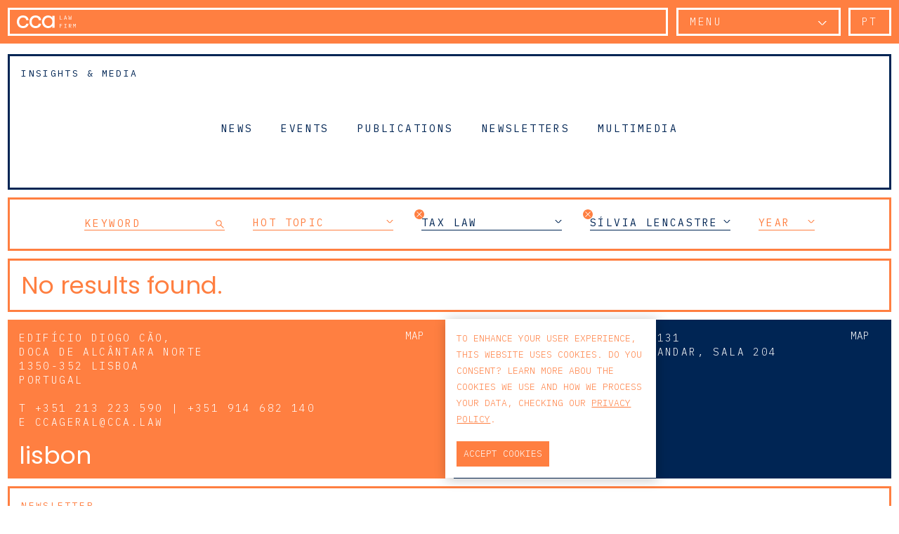

--- FILE ---
content_type: text/html; charset=utf-8
request_url: https://www.cca.law/en/insights-and-media/list/?f_area=27&f_team=8880
body_size: 8012
content:
<!DOCTYPE html>
<html xmlns="http://www.w3.org/1999/xhtml" xmlns:og="http://opengraphprotocol.org/schema/" xmlns:fb="http://www.facebook.com/2008/fbml" version="XHTML+RDFa 1.0" xml:lang="en" isolang="en-US">
<head>
    
<meta http-equiv="Content-Type" content="text/html; charset=utf-8" lang="en-US">
<title>Insights &amp; Media List - Insights &amp; Media - CCA Law Firm</title>
<meta http-equiv="title" content="Insights &amp; Media List - Insights &amp; Media - CCA Law Firm">
<meta name="description" content="CCA Law Firm has a business driven team of practitioners, with a particular focus on the digital economy, and united by a common goal: to change the way legal work is carried out.">
<meta name="keywords" content="Insights &amp; Media List, Insights &amp; Media, CCA Law, cca law firm, cca lawyers, cca, ccaon, legal advice, lawyers, law firm, foreign investment, investing in Portugal, Portugal">
<meta name="copyright" content="Copyright 2019 - 2026 © CCA - Law Firm. Created by Softway">
<meta name="language" content="en">
<meta name="viewport" content="width=device-width, initial-scale=1.0, maximum-scale=1, user-scalable=0">
<meta name="format-detection" content="telephone=no">
<meta http-equiv="X-UA-Compatible" content="IE=edge">
<meta name="theme-color" content="#ffffff">
<meta property="og:title" content="Insights &amp; Media List - Insights &amp; Media - CCA Law Firm">
<meta property="og:site_name" content="CCA Law Firm">
<meta property="og:image" content="https://www.cca.law/xms/img/1200x630/d96ce/cT05MCZmbHRyW109/L08zbS8tME0zWnJTbS95eXNVLmdVd3BiLi9BYVVzb281NnR6dGRrcg.jpg">
<meta property="og:image:width" content="1200">
<meta property="og:image:height" content="630">
<meta property="og:url" content="https://www.cca.law/en/insights-and-media/list/?f_area=27&amp;f_team=8880">
<meta property="og:type" content="website">
<meta property="og:description" content="CCA Law Firm has a business driven team of practitioners, with a particular focus on the digital economy, and united by a common goal: to change the way legal work is carried out.">
<link rel="apple-touch-icon" sizes="120x120" href="/apple-touch-icon.png">
<link rel="icon" type="image/png" href="/favicon-32x32.png" sizes="32x32">
<link rel="icon" type="image/png" href="/favicon-16x16.png" sizes="16x16">
<link rel="manifest" href="/site.webmanifest">
<link rel="mask-icon" href="/safari-pinned-tab.svg" color="#ff7f41">
<meta name="msapplication-TileColor" content="#ff7f41">
<link rel="shortcut icon" type="image/x-icon" href="/favicon.ico">
<link rel="image_src" href="https://www.cca.law/xms/img/1200x630/d96ce/cT05MCZmbHRyW109/L08zbS8tME0zWnJTbS95eXNVLmdVd3BiLi9BYVVzb281NnR6dGRrcg.jpg">

<!-- styles -->
<link rel="stylesheet" href="/assets/css/app.css?id=95c39d35ac94a27a938d"/>

<!-- Fonts -->
<link href="https://fonts.googleapis.com/css?family=IBM+Plex+Mono:300,400,600|Poppins:400,500" rel="stylesheet">

<!-- Google Tag Manager Head -->

<!-- Google Tag Manager -->
<script>(function(w,d,s,l,i){w[l]=w[l]||[];w[l].push({'gtm.start':
            new Date().getTime(),event:'gtm.js'});var f=d.getElementsByTagName(s)[0],
        j=d.createElement(s),dl=l!='dataLayer'?'&l='+l:'';j.async=true;j.src=
        'https://www.googletagmanager.com/gtm.js?id='+i+dl;f.parentNode.insertBefore(j,f);
    })(window,document,'script','dataLayer','GTM-KGKVNDM');</script>
<!-- End Google Tag Manager -->

<meta name="google-site-verification" content="MNxugINhj-YyDcvogLp68tGdGv4RHdcGfn7VO7vxXAo" /></head>

<body class="mobile-primary-header">



<!-- Google Tag Manager (noscript) -->
<noscript><iframe src="https://www.googletagmanager.com/ns.html?id=GTM-KGKVNDM"
                  height="0" width="0" style="display:none;visibility:hidden"></iframe></noscript>
<!-- End Google Tag Manager (noscript) -->


<div id="fw-main">

        <header class="fixed-top">

    <div class="row align-items-stretch">

        <div class="col-12 col-sm-7 col-md-8 col-lg-9 d-none d-sm-block">

            <div class="box box-logo">
                                    <a href="/en/" class="navbar-brand" title="CCA Law Firm"></a>
                            </div>

        </div>

        <div class="col-12 col-sm-5 col-md-4 col-lg-3">
            <div class="d-flex flex-row h-100 position-relative">

                <a data-toggle="collapse" class="header-link flex-grow-1" href="#collapseMenu" role="button" aria-expanded="false" aria-controls="collapseMenu">Menu <i class="icon icon-05 icon-carret mt-2 float-right" style="top: 2px;"></i></a>
                <div class="mainmenu-collapse collapse" data-collapsible id="collapseMenu">
                    <a href="javascript:void(0);" data-close class="close-collapse"><i class="icon icon-05 icon-close"></i></a>
                    <div class="mainmenu-container d-flex flex-column">
                        <ul>
                            <li><a href="/en/">Home</a></li>
                            <li><a href="/en/team/">Team</a></li>
                            <li><a href="/en/the-firm/">The Firm</a></li>
                            <li><a href="/en/areas/">Areas</a></li>
                            <li class="active"><a href="/en/insights-and-media/">Insights & Media</a></li>
                            <li><a href="/en/applications/">Applications</a></li>
                        </ul>
                        <ul class="mt-auto">

                            
                            
                                                    </ul>
                    </div>
                </div>

				                                            <a href="/pt/insights-and-media/list/?f_area=27&f_team=8880" class="header-link lang">pt</a>
                    				                    				
            </div>
        </div>

    </div>

</header>
    
    <section class="content content-mobile d-flex flex-column">


        <div class="box box-secondary-border mb-gutter-spacer h-auto h-sm-100">
            <h1 class="box-title-top">
                <a href="/en/insights-and-media/">Insights & Media</a>
            </h1>
            <div class="box-caption justify-content-center d-flex py-5 submenu-mobile-left">
                <div class="align-self-center">
    <div class="d-flex flex-column flex-sm-row">
        <div class="submenu-item submenu-inline">
            <a href="/en/insights-and-media/news/" class="submenu-link">News</a>
        </div>
        <div class="submenu-item submenu-inline">
            <a href="/en/insights-and-media/events/" class="submenu-link">Events</a>
        </div>
        <div class="submenu-item submenu-inline">
            <a href="/en/insights-and-media/publications/" class="submenu-link">Publications</a>
        </div>
        <div class="submenu-item submenu-inline">
            <a href="/en/insights-and-media/newsletters/" class="submenu-link">Newsletters</a>
        </div>
        <div class="submenu-item submenu-inline">
            <a href="/en/insights-and-media/multimedia/" class="submenu-link">Multimedia</a>
        </div>
    </div>
</div>            </div>
        </div>

        <div class="mb-gutter-spacer" data-control="filter-collapse">
    <a class="btn btn-primary btn-collapse d-block d-sm-none" data-toggle="collapse" href="#collapseFilters" role="button" aria-expanded="false" aria-controls="collapseFilters">
        Search <i class="icon icon-carret"></i>
    </a>
    <div class="collapse" id="collapseFilters" data-collapse>
        <div class="box box-primary-border z-index-20">
            <div class="align-self-center">
    <div class="d-flex flex-column flex-sm-row">

                <div class="submenu-item submenu-primary small-item">
            <form action="/en/insights-and-media/list/?f_area=27&amp;f_team=8880" method="get">

                                    <input type="hidden" name="f_area" value="27">
                                    <input type="hidden" name="f_team" value="8880">
                                    <input type="hidden" name="f_cat" value="0">
                
                <div class="input-group ">
                                        <input type="text" name="f_kw" class="form-control text-normal" value="" placeholder="KEYWORD" aria-label="KEYWORD" aria-describedby="team-search-btn">
                    <div class="input-group-append">
                        <button class="btn btn-search" type="button" id="team-search-btn"><i class="icon icon-05 icon-search"></i></button>
                    </div>
                </div>
            </form>
        </div>

                            <div class="submenu-item submenu-primary small-item">
                                <a data-toggle="collapse"
                   href="#collapseFilterHotTopic"
                   role="button"
                   aria-expanded="false"
                   aria-controls="collapseFilterHotTopic"
                   class="submenu-link "
                   onClick="$(this).parent().addClass('submenu-link-open-index');"
                >
                    Hot Topic                    <i class="icon icon-carret"></i>
                </a>
                <div class="submenu-collapse collapse small-collapse" data-collapsible id="collapseFilterHotTopic">
                    <a href="javascript:void(0);" data-close class="close-collapse" onClick="$('.submenu-item').removeClass('submenu-link-open-index');"><i class="icon icon-close icon-secondary"></i></a>
                    <div class="inner-scroll scrollbar-macosx">
                        <ul>
                                                            <li>
                                    <a href="/en/insights-and-media/list/?f_area=27&f_hottopic=8583&f_team=8880"
                                       class="">CCA ON</a>
                                </li>
                                                            <li>
                                    <a href="/en/insights-and-media/list/?f_area=27&f_hottopic=8741&f_team=8880"
                                       class="">Safechannel</a>
                                </li>
                                                    </ul>
                    </div>
                </div>
            </div>
        
                            <div class="submenu-item submenu-primary small-item">
                                    <a href="/en/insights-and-media/list/?f_team=8880" class="submenu-clear"><i class="icon icon-close"></i></a>
                                <a data-toggle="collapse"
                   href="#collapseSubmenuDepartamento"
                   role="button"
                   aria-expanded="false"
                   aria-controls="collapseSubmenuDepartamento"
                   class="submenu-link active"
                   onClick="$(this).parent().addClass('submenu-link-open-index');"
                >
                    Tax Law                    <i class="icon icon-carret"></i>
                </a>
                <div class="submenu-collapse collapse small-collapse" data-collapsible id="collapseSubmenuDepartamento">
                    <a href="javascript:void(0);" data-close class="close-collapse" onClick="$('.submenu-item').removeClass('submenu-link-open-index');"><i class="icon icon-close icon-secondary"></i></a>
                    <div class="inner-scroll scrollbar-macosx">
                        <ul>
                                                            <li><strong class="text-uppercase">Practice Areas</strong></li>
                                                                    <li>
                                        <a href="/en/insights-and-media/list/?f_area=23&f_team=8880"
                                           class="">Corporate/M&amp;A</a>
                                    </li>
                                                                    <li>
                                        <a href="/en/insights-and-media/list/?f_area=35&f_team=8880"
                                           class="">Criminal and White-Collar Crime Litigation</a>
                                    </li>
                                                                    <li>
                                        <a href="/en/insights-and-media/list/?f_area=49&f_team=8880"
                                           class="">Insurance and Reinsurance</a>
                                    </li>
                                                                    <li>
                                        <a href="/en/insights-and-media/list/?f_area=40&f_team=8880"
                                           class="">Intellectual Property</a>
                                    </li>
                                                                    <li>
                                        <a href="/en/insights-and-media/list/?f_area=25&f_team=8880"
                                           class="">Labour</a>
                                    </li>
                                                                    <li>
                                        <a href="/en/insights-and-media/list/?f_area=26&f_team=8880"
                                           class="">Litigation &amp; Arbitration</a>
                                    </li>
                                                                    <li>
                                        <a href="/en/insights-and-media/list/?f_area=38&f_team=8880"
                                           class="">Private Clients</a>
                                    </li>
                                                                    <li>
                                        <a href="/en/insights-and-media/list/?f_area=28&f_team=8880"
                                           class="">Public Law</a>
                                    </li>
                                                                    <li>
                                        <a href="/en/insights-and-media/list/?f_area=24&f_team=8880"
                                           class="">Real Estate</a>
                                    </li>
                                                                    <li>
                                        <a href="/en/insights-and-media/list/?f_area=9278&f_team=8880"
                                           class="">Regulatory &amp; Compliance</a>
                                    </li>
                                                                    <li>
                                        <a href="/en/insights-and-media/list/?f_area=27&f_team=8880"
                                           class="active">Tax Law</a>
                                    </li>
                                                                    <li>
                                        <a href="/en/insights-and-media/list/?f_area=22&f_team=8880"
                                           class="">Technologies, Media &amp; Telecommunications (TMT)</a>
                                    </li>
                                                            
                                                            <li><strong class="text-uppercase">Sectors</strong></li>
                                                                    <li>
                                        <a href="/en/insights-and-media/list/?f_area=8037&f_team=8880"
                                           class="">Blockchain</a>
                                    </li>
                                                                    <li>
                                        <a href="/en/insights-and-media/list/?f_area=43&f_team=8880"
                                           class="">Advertising</a>
                                    </li>
                                                                    <li>
                                        <a href="/en/insights-and-media/list/?f_area=46&f_team=8880"
                                           class="">E-commerce</a>
                                    </li>
                                                                    <li>
                                        <a href="/en/insights-and-media/list/?f_area=8038&f_team=8880"
                                           class="">Fintech</a>
                                    </li>
                                                                    <li>
                                        <a href="/en/insights-and-media/list/?f_area=44&f_team=8880"
                                           class="">Media</a>
                                    </li>
                                                                    <li>
                                        <a href="/en/insights-and-media/list/?f_area=37&f_team=8880"
                                           class="">Online Gaming</a>
                                    </li>
                                                                    <li>
                                        <a href="/en/insights-and-media/list/?f_area=45&f_team=8880"
                                           class="">Retail and Consumption</a>
                                    </li>
                                                                    <li>
                                        <a href="/en/insights-and-media/list/?f_area=120&f_team=8880"
                                           class="">Startups &amp; PME</a>
                                    </li>
                                                                    <li>
                                        <a href="/en/insights-and-media/list/?f_area=48&f_team=8880"
                                           class="">Transportation &amp; Mobility</a>
                                    </li>
                                                            

                                                            <li><strong class="text-uppercase">Trending</strong></li>
                                                                    <li>
                                        <a href="/en/insights-and-media/list/?f_area=50&f_team=8880"
                                           class="">Cybersecurity &amp; Digital Compliance</a>
                                    </li>
                                                                    <li>
                                        <a href="/en/insights-and-media/list/?f_area=33&f_team=8880"
                                           class="">Data Protection Team</a>
                                    </li>
                                                                    <li>
                                        <a href="/en/insights-and-media/list/?f_area=8714&f_team=8880"
                                           class="">SafeChannel</a>
                                    </li>
                                                                    <li>
                                        <a href="/en/insights-and-media/list/?f_area=29&f_team=8880"
                                           class="">Startups</a>
                                    </li>
                                                                    <li>
                                        <a href="/en/insights-and-media/list/?f_area=8956&f_team=8880"
                                           class="">Sustainability</a>
                                    </li>
                                                                    <li>
                                        <a href="/en/insights-and-media/list/?f_area=36&f_team=8880"
                                           class="">Tourism &amp; Leisure</a>
                                    </li>
                                                                    <li>
                                        <a href="/en/insights-and-media/list/?f_area=8187&f_team=8880"
                                           class="">Trade Secrets</a>
                                    </li>
                                                            

                        </ul>
                    </div>
                </div>
            </div>
        
                            <div class="submenu-item submenu-primary small-item">
                                    <a href="/en/insights-and-media/list/?f_area=27" class="submenu-clear"><i class="icon icon-close"></i></a>
                                <a data-toggle="collapse"
                   href="#collapseSubmenuEquipa"
                   role="button"
                   aria-expanded="false"
                   aria-controls="collapseSubmenuEquipa"
                   class="submenu-link active"
                   onClick="$(this).parent().addClass('submenu-link-open-index');"
                >
                    S&iacute;lvia Lencastre                    <i class="icon icon-carret"></i>
                </a>
                <div class="submenu-collapse collapse small-collapse" data-collapsible id="collapseSubmenuEquipa">
                    <a href="javascript:void(0);" data-close class="close-collapse" onClick="$('.submenu-item').removeClass('submenu-link-open-index');"><i class="icon icon-close icon-secondary"></i></a>
                    <div class="inner-scroll scrollbar-macosx">
                        <ul>
                                                            <li><strong class="text-uppercase">Partners</strong></li>
                                                                    <li>
                                        <a href="/en/insights-and-media/list/?f_area=27&f_team=60"
                                           class="">Carla Matos</a>
                                    </li>
                                                                    <li>
                                        <a href="/en/insights-and-media/list/?f_area=27&f_team=55"
                                           class="">Carlos Cruz</a>
                                    </li>
                                                                    <li>
                                        <a href="/en/insights-and-media/list/?f_area=27&f_team=54"
                                           class="">Domingos Cruz</a>
                                    </li>
                                                                    <li>
                                        <a href="/en/insights-and-media/list/?f_area=27&f_team=59"
                                           class="">Filipe Mayer</a>
                                    </li>
                                                                    <li>
                                        <a href="/en/insights-and-media/list/?f_area=27&f_team=58"
                                           class="">Henrique Salinas</a>
                                    </li>
                                                                    <li>
                                        <a href="/en/insights-and-media/list/?f_area=27&f_team=9295"
                                           class="">Jos&eacute; Lim&oacute;n Cavaco</a>
                                    </li>
                                                                    <li>
                                        <a href="/en/insights-and-media/list/?f_area=27&f_team=66"
                                           class="">Madalena Azeredo Perdig&atilde;o</a>
                                    </li>
                                                                    <li>
                                        <a href="/en/insights-and-media/list/?f_area=27&f_team=63"
                                           class="">Marta Duarte</a>
                                    </li>
                                                                    <li>
                                        <a href="/en/insights-and-media/list/?f_area=27&f_team=62"
                                           class="">Martim Bouza Serrano</a>
                                    </li>
                                                                    <li>
                                        <a href="/en/insights-and-media/list/?f_area=27&f_team=8213"
                                           class="">Miguel Neiva de Oliveira</a>
                                    </li>
                                                                    <li>
                                        <a href="/en/insights-and-media/list/?f_area=27&f_team=64"
                                           class="">Pedro Antunes</a>
                                    </li>
                                                                    <li>
                                        <a href="/en/insights-and-media/list/?f_area=27&f_team=57"
                                           class="">Rita Cruz</a>
                                    </li>
                                                                    <li>
                                        <a href="/en/insights-and-media/list/?f_area=27&f_team=8062"
                                           class="">T&acirc;nia de Almeida Ferreira</a>
                                    </li>
                                                                    <li>
                                        <a href="/en/insights-and-media/list/?f_area=27&f_team=127"
                                           class="">Tom&aacute;s Assis Teixeira</a>
                                    </li>
                                                                                            <li><strong class="text-uppercase">Managing Associates</strong></li>
                                                                    <li>
                                        <a href="/en/insights-and-media/list/?f_area=27&f_team=87"
                                           class="">Alcina de Oliveira Alves</a>
                                    </li>
                                                                    <li>
                                        <a href="/en/insights-and-media/list/?f_area=27&f_team=70"
                                           class="">Ana Paula Pimentel Ferreira</a>
                                    </li>
                                                                    <li>
                                        <a href="/en/insights-and-media/list/?f_area=27&f_team=9289"
                                           class="">Henrique Mota de Sousa </a>
                                    </li>
                                                                    <li>
                                        <a href="/en/insights-and-media/list/?f_area=27&f_team=132"
                                           class="">Joana Bugia</a>
                                    </li>
                                                                    <li>
                                        <a href="/en/insights-and-media/list/?f_area=27&f_team=8679"
                                           class="">Rita Serrano</a>
                                    </li>
                                                                    <li>
                                        <a href="/en/insights-and-media/list/?f_area=27&f_team=90"
                                           class="">Vanessa Rodrigues</a>
                                    </li>
                                                                    <li>
                                        <a href="/en/insights-and-media/list/?f_area=27&f_team=85"
                                           class="">Vera Martinez</a>
                                    </li>
                                                                                            <li><strong class="text-uppercase">Senior Associates</strong></li>
                                                                    <li>
                                        <a href="/en/insights-and-media/list/?f_area=27&f_team=78"
                                           class="">&Acirc;nia Marques Floren&ccedil;a</a>
                                    </li>
                                                                    <li>
                                        <a href="/en/insights-and-media/list/?f_area=27&f_team=72"
                                           class="">Ana Rocha</a>
                                    </li>
                                                                    <li>
                                        <a href="/en/insights-and-media/list/?f_area=27&f_team=9292"
                                           class="">Ana Serra Calmeiro</a>
                                    </li>
                                                                    <li>
                                        <a href="/en/insights-and-media/list/?f_area=27&f_team=8594"
                                           class="">Andreia Morgado Duarte</a>
                                    </li>
                                                                    <li>
                                        <a href="/en/insights-and-media/list/?f_area=27&f_team=9094"
                                           class="">Carlos de Oliveira Sarmento</a>
                                    </li>
                                                                    <li>
                                        <a href="/en/insights-and-media/list/?f_area=27&f_team=8856"
                                           class="">Filipe Gomes da Silva</a>
                                    </li>
                                                                    <li>
                                        <a href="/en/insights-and-media/list/?f_area=27&f_team=8878"
                                           class="">Francisca S&aacute; Carneiro</a>
                                    </li>
                                                                    <li>
                                        <a href="/en/insights-and-media/list/?f_area=27&f_team=106"
                                           class="">Francisco Pimenta</a>
                                    </li>
                                                                    <li>
                                        <a href="/en/insights-and-media/list/?f_area=27&f_team=88"
                                           class="">In&ecirc;s de Oliveira Silva</a>
                                    </li>
                                                                    <li>
                                        <a href="/en/insights-and-media/list/?f_area=27&f_team=8859"
                                           class="">In&ecirc;s Melo dos Santos</a>
                                    </li>
                                                                    <li>
                                        <a href="/en/insights-and-media/list/?f_area=27&f_team=8143"
                                           class="">Jo&atilde;o Pedro Albuquerque</a>
                                    </li>
                                                                    <li>
                                        <a href="/en/insights-and-media/list/?f_area=27&f_team=9294"
                                           class="">Jo&atilde;o Reboredo</a>
                                    </li>
                                                                    <li>
                                        <a href="/en/insights-and-media/list/?f_area=27&f_team=8155"
                                           class="">Maria Lu&iacute;s Guedes de Carvalho</a>
                                    </li>
                                                                    <li>
                                        <a href="/en/insights-and-media/list/?f_area=27&f_team=130"
                                           class="">Maria Madalena de Azeredo Perdig&atilde;o</a>
                                    </li>
                                                                    <li>
                                        <a href="/en/insights-and-media/list/?f_area=27&f_team=8527"
                                           class="">Patr&iacute;cia Carneiro</a>
                                    </li>
                                                                    <li>
                                        <a href="/en/insights-and-media/list/?f_area=27&f_team=8156"
                                           class="">Raquel Sirvoicar Rodrigues</a>
                                    </li>
                                                                    <li>
                                        <a href="/en/insights-and-media/list/?f_area=27&f_team=8762"
                                           class="">Rodrigo Volz Correia</a>
                                    </li>
                                                                    <li>
                                        <a href="/en/insights-and-media/list/?f_area=27&f_team=8880"
                                           class="active">S&iacute;lvia Lencastre</a>
                                    </li>
                                                                    <li>
                                        <a href="/en/insights-and-media/list/?f_area=27&f_team=92"
                                           class="">Tom&aacute;s Arantes e Oliveira</a>
                                    </li>
                                                                                            <li><strong class="text-uppercase">Principal Associates</strong></li>
                                                                    <li>
                                        <a href="/en/insights-and-media/list/?f_area=27&f_team=8989"
                                           class="">Carolina Hecker</a>
                                    </li>
                                                                    <li>
                                        <a href="/en/insights-and-media/list/?f_area=27&f_team=9286"
                                           class="">Joana Freitas Peixoto</a>
                                    </li>
                                                                    <li>
                                        <a href="/en/insights-and-media/list/?f_area=27&f_team=9291"
                                           class="">Joana Pereira Ribeiro</a>
                                    </li>
                                                                    <li>
                                        <a href="/en/insights-and-media/list/?f_area=27&f_team=9157"
                                           class="">Madalena Silva Pinto</a>
                                    </li>
                                                                                            <li><strong class="text-uppercase">Associates</strong></li>
                                                                    <li>
                                        <a href="/en/insights-and-media/list/?f_area=27&f_team=8990"
                                           class="">Ana Beatriz Bravo</a>
                                    </li>
                                                                    <li>
                                        <a href="/en/insights-and-media/list/?f_area=27&f_team=9095"
                                           class="">Camila Marques de Queiroz</a>
                                    </li>
                                                                    <li>
                                        <a href="/en/insights-and-media/list/?f_area=27&f_team=8991"
                                           class="">Carolina Malheiro Dias </a>
                                    </li>
                                                                    <li>
                                        <a href="/en/insights-and-media/list/?f_area=27&f_team=9097"
                                           class="">Carolina Marcelino Tom&aacute;s</a>
                                    </li>
                                                                    <li>
                                        <a href="/en/insights-and-media/list/?f_area=27&f_team=8944"
                                           class="">Catarina Oliveira Valente</a>
                                    </li>
                                                                    <li>
                                        <a href="/en/insights-and-media/list/?f_area=27&f_team=9099"
                                           class="">Constan&ccedil;a Mor&atilde;o</a>
                                    </li>
                                                                    <li>
                                        <a href="/en/insights-and-media/list/?f_area=27&f_team=8945"
                                           class="">Diogo Brand&atilde;o Pinheiro</a>
                                    </li>
                                                                    <li>
                                        <a href="/en/insights-and-media/list/?f_area=27&f_team=9096"
                                           class="">Margarida Pisco</a>
                                    </li>
                                                                    <li>
                                        <a href="/en/insights-and-media/list/?f_area=27&f_team=8932"
                                           class="">Margarida Vasconcelos</a>
                                    </li>
                                                                    <li>
                                        <a href="/en/insights-and-media/list/?f_area=27&f_team=9117"
                                           class="">Maria do Ros&aacute;rio Tavares de Pina </a>
                                    </li>
                                                                    <li>
                                        <a href="/en/insights-and-media/list/?f_area=27&f_team=8521"
                                           class="">Maria Manuel Oliveira</a>
                                    </li>
                                                                    <li>
                                        <a href="/en/insights-and-media/list/?f_area=27&f_team=8946"
                                           class="">Mariana Teixeira da Silva</a>
                                    </li>
                                                                    <li>
                                        <a href="/en/insights-and-media/list/?f_area=27&f_team=9464"
                                           class="">Miguel Pereira Teles</a>
                                    </li>
                                                                    <li>
                                        <a href="/en/insights-and-media/list/?f_area=27&f_team=8933"
                                           class="">Pedro Albuquerque Neves</a>
                                    </li>
                                                                    <li>
                                        <a href="/en/insights-and-media/list/?f_area=27&f_team=9503"
                                           class="">Sofia Carneiro Silva</a>
                                    </li>
                                                                                            <li><strong class="text-uppercase">Of Counsel</strong></li>
                                                                    <li>
                                        <a href="/en/insights-and-media/list/?f_area=27&f_team=69"
                                           class="">Catarina Limpo Serra</a>
                                    </li>
                                                                    <li>
                                        <a href="/en/insights-and-media/list/?f_area=27&f_team=101"
                                           class="">Cl&aacute;udia Xara-Brasil</a>
                                    </li>
                                                                    <li>
                                        <a href="/en/insights-and-media/list/?f_area=27&f_team=74"
                                           class="">Joana Enes</a>
                                    </li>
                                                                    <li>
                                        <a href="/en/insights-and-media/list/?f_area=27&f_team=8862"
                                           class="">Raquel Martins</a>
                                    </li>
                                                                                            <li><strong class="text-uppercase">Directors</strong></li>
                                                                    <li>
                                        <a href="/en/insights-and-media/list/?f_area=27&f_team=108"
                                           class="">Jorge Machado</a>
                                    </li>
                                                                    <li>
                                        <a href="/en/insights-and-media/list/?f_area=27&f_team=65"
                                           class="">Rita Trabulo</a>
                                    </li>
                                                                    <li>
                                        <a href="/en/insights-and-media/list/?f_area=27&f_team=109"
                                           class="">Teresa Rocha</a>
                                    </li>
                                                                                            <li><strong class="text-uppercase">Managers</strong></li>
                                                                    <li>
                                        <a href="/en/insights-and-media/list/?f_area=27&f_team=111"
                                           class="">Alice Lobo</a>
                                    </li>
                                                                                    </ul>
                    </div>
                </div>
            </div>
        
                            <div class="submenu-item submenu-primary small-item">
                                <a data-toggle="collapse"
                   href="#collapseFilterDate"
                   role="button"
                   aria-expanded="false"
                   aria-controls="collapseFilterDate"
                   class="submenu-link submenu-link-small "
                   onClick="$(this).parent().addClass('submenu-link-open-index');"
                >
                    Year                    <i class="icon icon-carret"></i>
                </a>
                <div class="submenu-collapse collapse small-collapse" data-collapsible id="collapseFilterDate">
                    <a href="javascript:void(0);" data-close class="close-collapse" onClick="$('.submenu-item').removeClass('submenu-link-open-index');"><i class="icon icon-close icon-secondary"></i></a>
                    <div class="inner-scroll scrollbar-macosx">
                        <ul>
                                                            <li>
                                    <a href="/en/insights-and-media/list/?f_area=27&f_team=8880&f_year=2025"
                                       class="">2025</a>
                                </li>
                                                            <li>
                                    <a href="/en/insights-and-media/list/?f_area=27&f_team=8880&f_year=2024"
                                       class="">2024</a>
                                </li>
                                                            <li>
                                    <a href="/en/insights-and-media/list/?f_area=27&f_team=8880&f_year=2023"
                                       class="">2023</a>
                                </li>
                                                            <li>
                                    <a href="/en/insights-and-media/list/?f_area=27&f_team=8880&f_year=2022"
                                       class="">2022</a>
                                </li>
                                                            <li>
                                    <a href="/en/insights-and-media/list/?f_area=27&f_team=8880&f_year=2021"
                                       class="">2021</a>
                                </li>
                                                            <li>
                                    <a href="/en/insights-and-media/list/?f_area=27&f_team=8880&f_year=2020"
                                       class="">2020</a>
                                </li>
                                                            <li>
                                    <a href="/en/insights-and-media/list/?f_area=27&f_team=8880&f_year=2019"
                                       class="">2019</a>
                                </li>
                                                            <li>
                                    <a href="/en/insights-and-media/list/?f_area=27&f_team=8880&f_year=2018"
                                       class="">2018</a>
                                </li>
                                                            <li>
                                    <a href="/en/insights-and-media/list/?f_area=27&f_team=8880&f_year=2017"
                                       class="">2017</a>
                                </li>
                                                            <li>
                                    <a href="/en/insights-and-media/list/?f_area=27&f_team=8880&f_year=2016"
                                       class="">2016</a>
                                </li>
                                                            <li>
                                    <a href="/en/insights-and-media/list/?f_area=27&f_team=8880&f_year=2015"
                                       class="">2015</a>
                                </li>
                                                            <li>
                                    <a href="/en/insights-and-media/list/?f_area=27&f_team=8880&f_year=2013"
                                       class="">2013</a>
                                </li>
                                                            <li>
                                    <a href="/en/insights-and-media/list/?f_area=27&f_team=8880&f_year=2011"
                                       class="">2011</a>
                                </li>
                                                            <li>
                                    <a href="/en/insights-and-media/list/?f_area=27&f_team=8880&f_year=2010"
                                       class="">2010</a>
                                </li>
                                                    </ul>
                    </div>
                </div>
            </div>
        
    </div>
</div>        </div>
    </div>
</div>

                    <div>
    <div class="box box-primary-border">
        <h3 class="box-title-bottom text-primary">No results found.</h3>
    </div>
</div>        
    </section>


        <footer>

    <div class="footer-contacts">

                    <div id="map_canvas_18" class="map_canvas mb-gutter-spacer d-none"></div>
                    <div id="map_canvas_19" class="map_canvas mb-gutter-spacer d-none"></div>
        
                <div class="d-none d-sm-flex row">

                            <div class="col">
                    <div class="box box-no-border box-primary box-arrow-top"
     data-control="map"
     data-latitude="38.702822468804015"
     data-longitude="-9.168324981563527"
     data-canvas="map_canvas_18"
     data-label="CCA"
     data-visible=""
>
    <div class="box-arrow-link">
        <a href="javascript:void(0);"
           data-toggle
           data-text-open="Map"
           data-text-close="Close"
           id="map-button-18"
        >
            Map        </a>
    </div>
    <div class="box-text text-uppercase">
        <p>
                            <a href="https://maps.google.com/?q=38.702822468804015,-9.168324981563527" 
                   target="_blank"
                   
           data-sw-gtm-track
           data-sw-gtm-category="contacto"
           data-sw-gtm-action="click_address"
           data-sw-gtm-label="Lisbon|/en/insights-and-media/list/?f_area=27&amp;f_team=8880"
                        >
                    Edif&iacute;cio Diogo C&atilde;o,<br />
Doca de Alc&acirc;ntara Norte<br />
1350-352 Lisboa<br />
Portugal                </a>
                    </p>
        <p>
                            T <a href="tel:+351213223590|+351914682140"
                    
           data-sw-gtm-track
           data-sw-gtm-category="contacto"
           data-sw-gtm-action="click_phone"
           data-sw-gtm-label="Lisbon| 351 213 223 590 |  351 914 682 140|/en/insights-and-media/list/?f_area=27&amp;f_team=8880"
                        >+351 213 223 590 | +351 914 682 140</a><br>
            
                            E <a href="&#x6d;&#97;&#x69;&#108;&#x74;&#x6f;&#x3a;&#x63;&#99;&#97;&#103;&#101;&#114;&#x61;&#108;&#64;&#99;&#99;&#x61;&#46;&#x6c;&#97;&#x77;"
                    
           data-sw-gtm-track
           data-sw-gtm-category="contacto"
           data-sw-gtm-action="click_email"
           data-sw-gtm-label="Lisbon|/en/insights-and-media/list/?f_area=27&amp;f_team=8880"
                        >&#x63;&#99;&#x61;&#103;&#101;&#x72;&#97;&#x6c;&#64;&#x63;&#x63;&#x61;&#46;&#108;&#97;&#x77;</a>
                    </p>
    </div>
    <h3 class="box-title-bottom text-lowercase">Lisbon</h3>
</div>
                </div>
            
                            <div class="col">
                    <div class="box box-no-border box-secondary box-arrow-top"
     data-control="map"
     data-latitude="41.156414"
     data-longitude="-8.630101"
     data-canvas="map_canvas_19"
     data-label="CCA"
     data-visible=""
>
    <div class="box-arrow-link">
        <a href="javascript:void(0);"
           data-toggle
           data-text-open="Map"
           data-text-close="Close"
           id="map-button-19"
        >
            Map        </a>
    </div>
    <div class="box-text text-uppercase">
        <p>
                            <a href="https://maps.google.com/?q=41.156414,-8.630101" 
                   target="_blank"
                   
           data-sw-gtm-track
           data-sw-gtm-category="contacto"
           data-sw-gtm-action="click_address"
           data-sw-gtm-label="Porto|/en/insights-and-media/list/?f_area=27&amp;f_team=8880"
                        >
                    Pra&ccedil;a do Bom Sucesso, N&ordm;131<br />
Edif&iacute;cio Pen&iacute;nsula, 2.&ordm; andar, sala 204<br />
4150-146 Porto<br />
Portugal                </a>
                    </p>
        <p>
                            T <a href="tel:+351223190888"
                    
           data-sw-gtm-track
           data-sw-gtm-category="contacto"
           data-sw-gtm-action="click_phone"
           data-sw-gtm-label="Porto| 351 223 190 888|/en/insights-and-media/list/?f_area=27&amp;f_team=8880"
                        >+351 223 190 888</a><br>
            
                            E <a href="&#109;&#97;&#x69;&#108;&#116;&#111;&#x3a;&#x70;&#x6f;&#114;&#x74;&#111;&#x40;&#99;&#99;&#97;&#46;&#x6c;&#97;&#x77;"
                    
           data-sw-gtm-track
           data-sw-gtm-category="contacto"
           data-sw-gtm-action="click_email"
           data-sw-gtm-label="Porto|/en/insights-and-media/list/?f_area=27&amp;f_team=8880"
                        >&#112;&#111;&#x72;&#116;&#111;&#64;&#99;&#x63;&#x61;&#46;&#x6c;&#x61;&#x77;</a>
                    </p>
    </div>
    <h3 class="box-title-bottom text-lowercase">Porto</h3>
</div>
                </div>
            
        </div>

                <div class="d-block d-sm-none">

            <div class="tab-content">
                                    <div class="tab-pane active" id="tab-18" role="tabpanel">
                        <div class="box box-no-border box-primary">
                            <div class="box-container">
                                <div class="box-text text-uppercase">
                                    <div class="" >
                                                                                    <p>
                                                <a href="https://maps.google.com/?q=38.702822468804015,-9.168324981563527"
                                                   target="_blank"
                                                    
           data-sw-gtm-track
           data-sw-gtm-category="contacto"
           data-sw-gtm-action="click_address"
           data-sw-gtm-label="Lisbon|/en/insights-and-media/list/?f_area=27&amp;f_team=8880"
                                                        >Edif&iacute;cio Diogo C&atilde;o,<br />
Doca de Alc&acirc;ntara Norte<br />
1350-352 Lisboa<br />
Portugal</a>
                                            </p>
                                        
                                        <p>
                                                                                            T <a href="tel:+351213223590|+351914682140"
                                                    
           data-sw-gtm-track
           data-sw-gtm-category="contacto"
           data-sw-gtm-action="click_phone"
           data-sw-gtm-label=" 351 213 223 590 |  351 914 682 140|Lisbon|/en/insights-and-media/list/?f_area=27&amp;f_team=8880"
                                                        >+351 213 223 590 | +351 914 682 140</a><br>
                                            
                                                                                            E <a href="&#109;&#97;&#x69;&#x6c;&#116;&#x6f;&#58;&#99;&#99;&#97;&#x67;&#x65;&#114;&#97;&#108;&#64;&#x63;&#x63;&#x61;&#46;&#x6c;&#97;&#x77;"
                                                    
           data-sw-gtm-track
           data-sw-gtm-category="contacto"
           data-sw-gtm-action="click_email"
           data-sw-gtm-label="Lisbon|/en/insights-and-media/list/?f_area=27&amp;f_team=8880"
                                                        >&#x63;&#x63;&#x61;&#x67;&#x65;&#114;&#97;&#x6c;&#64;&#99;&#x63;&#x61;&#x2e;&#108;&#97;&#x77;</a>
                                                                                    </p>
                                    </div>
                                </div>
                            </div>
                        </div>
                    </div>
                                    <div class="tab-pane " id="tab-19" role="tabpanel">
                        <div class="box box-no-border box-secondary">
                            <div class="box-container">
                                <div class="box-text text-uppercase">
                                    <div class="" >
                                                                                    <p>
                                                <a href="https://maps.google.com/?q=41.156414,-8.630101"
                                                   target="_blank"
                                                    
           data-sw-gtm-track
           data-sw-gtm-category="contacto"
           data-sw-gtm-action="click_address"
           data-sw-gtm-label="Porto|/en/insights-and-media/list/?f_area=27&amp;f_team=8880"
                                                        >Pra&ccedil;a do Bom Sucesso, N&ordm;131<br />
Edif&iacute;cio Pen&iacute;nsula, 2.&ordm; andar, sala 204<br />
4150-146 Porto<br />
Portugal</a>
                                            </p>
                                        
                                        <p>
                                                                                            T <a href="tel:+351223190888"
                                                    
           data-sw-gtm-track
           data-sw-gtm-category="contacto"
           data-sw-gtm-action="click_phone"
           data-sw-gtm-label=" 351 223 190 888|Porto|/en/insights-and-media/list/?f_area=27&amp;f_team=8880"
                                                        >+351 223 190 888</a><br>
                                            
                                                                                            E <a href="&#x6d;&#97;&#105;&#108;&#x74;&#x6f;&#58;&#112;&#111;&#114;&#116;&#x6f;&#64;&#x63;&#x63;&#97;&#46;&#108;&#x61;&#x77;"
                                                    
           data-sw-gtm-track
           data-sw-gtm-category="contacto"
           data-sw-gtm-action="click_email"
           data-sw-gtm-label="Porto|/en/insights-and-media/list/?f_area=27&amp;f_team=8880"
                                                        >&#x70;&#111;&#114;&#116;&#x6f;&#64;&#99;&#x63;&#97;&#x2e;&#108;&#x61;&#x77;</a>
                                                                                    </p>
                                    </div>
                                </div>
                            </div>
                        </div>
                    </div>
                
            </div>
            <div class="d-flex list-group list-group-horizontal mb-0" id="contactList" role="tablist">
                                    <a class="list-group-item list-group-item-action text-lowercase "
                       data-toggle="list"
                       href="#tab-18"
                       role="tab"
                       aria-controls="Lisbon"
                       onclick="$('#map-button-18').trigger('click')"
                    >Lisbon</a>
                                    <a class="list-group-item list-group-item-action text-lowercase "
                       data-toggle="list"
                       href="#tab-19"
                       role="tab"
                       aria-controls="Porto"
                       onclick="$('#map-button-19').trigger('click')"
                    >Porto</a>
                            </div>
        </div>

    </div>

    <div class="footer-newsletter">
        <div class="box box-primary-border">
            <div class="row d-block d-sm-flex align-items-stretch">
                <div class="col-12 col-sm-3 col-md-3">
                    <div class="d-flex flex-column h-100">
                        <h3 class="box-title-top text-primary">Newsletter</h3>
                        <h3 class="box-title-bottom text-primary d-none d-sm-block">subscribe to our newsletter</h3>
                    </div>
                </div>
                <div class="col-12 col-sm-9 col-md-9">
                    <form method="get"
      action="https://newsletter.cca.law/pt/newsletters-manage/frontusers/profile"
      id="newsletter-simple-form"
    
           data-sw-gtm-track
           data-sw-gtm-category="forms"
           data-sw-gtm-action="click_submit"
           data-sw-gtm-label="newsletter-simple|/en/insights-and-media/list/?f_area=27&amp;f_team=8880"
        >
    <div class="d-flex flex-column flex-sm-row align-items-center footer-newsletter-container">

        <div class="async-message"></div>

        <div class="hide-success newsletter-form-item flex-grow-1">
            <div class="form-group mt-4 mt-md-3">
                <div class="blinker" data-control="cursor-form">
                    <input class="form-control" name="email" type="text" placeholder="fill in your email" value="" data-input />
                </div>
            </div>
        </div>
        <div class="hide-success newsletter-form-item mt-4 mt-sm-0">
            <div class="float-right">
                <button class="btn btn-icon" type="submit">
                    <i class="icon icon-arrow icon-primary"></i>
                </button>
            </div>
            <h3 class="box-title-bottom text-primary d-flex d-sm-none">subscribe to our newsletter</h3>
        </div>
    </div>

</form>
                </div>
            </div>
        </div>
    </div>

    <div class="footer-top">
        <div class="d-flex flex-column flex-sm-row">
            <div class="flex-grow-1 mb-gutter-spacer mb-sm-0">
                <a href="/en/search/">Search <i class="icon icon-05 icon-search"></i></a>
            </div>
            <div class="mb-gutter-spacer mb-sm-0">
                <a href="/en/privacy-policy/">Privacy Policy</a>
            </div>
            <div class="ml-0 ml-sm-3 ml-lg-5 mb-gutter-spacer mb-sm-0">
                <a href="/en/terms-and-conditions/">Terms and Conditions</a>
            </div>
            <div class="d-inline-flex ml-0 ml-sm-3 ml-lg-5 share">
                                    <a href="https://www.linkedin.com/company/cca-lawfirm/"
                       target="_blank"
                        
           data-sw-gtm-track
           data-sw-gtm-category="link"
           data-sw-gtm-action="click_link"
           data-sw-gtm-label="linkedin|https://www.linkedin.com/company/cca-lawfirm/|/en/insights-and-media/list/?f_area=27&amp;f_team=8880"
                            ><i class="icon icon-1 icon-linkedin"></i></a>
                
                                    <a href="https://www.youtube.com/channel/UCC4Vpc_L6rwpV9jdzxaCEJg"
                       target="_blank"
                        
           data-sw-gtm-track
           data-sw-gtm-category="link"
           data-sw-gtm-action="click_link"
           data-sw-gtm-label="youtube|https://www.youtube.com/channel/UCC4Vpc_L6rwpV9jdzxaCEJg|/en/insights-and-media/list/?f_area=27&amp;f_team=8880"
                            ><i class="icon icon-1 icon-youtube"></i></a>
                
                
                
                                    <a href="https://www.instagram.com/ccalawfirm"
                       target="_blank"
                        
           data-sw-gtm-track
           data-sw-gtm-category="link"
           data-sw-gtm-action="click_link"
           data-sw-gtm-label="instagram|https://www.instagram.com/ccalawfirm|/en/insights-and-media/list/?f_area=27&amp;f_team=8880"
                            ><i class="icon icon-1 icon-instagram"></i></a>
                            </div>
        </div>

    </div>

    <div class="copyright">
        Copyright 2019 - 2026 © CCA - Law Firm. All rights reserved. Designed by <a href="http://www.volta.pt/" target="_blank">Volta</a>. Developed by <a href="https://www.softway.net" target="_blank">SOFTWAY</a>.
    </div>

</footer>
</div>

<!-- scripts -->
<script src="/assets/js/app.js?id=d516490ea304fb84e9a0"></script>


<!-- cookie-bar -->
<!-- ie-notification -->
<div id="ie-compatibility-notification" class="hidden">
    <div class="ie-notification-container">
                    <strong>Please note, your browser is out of date.<br />
            </strong> For a good browsing experience we recommend using the latest version of Chrome, Firefox, Safari, Opera or Internet Explorer.
            </div>
</div>

<script>
    var addthis_config = {ui_language: 'en', ui_click: true};
    addthis_config.data_track_addressbar = false;
    addthis_config.data_track_clickback = false;
</script>
<script src="//s7.addthis.com/js/250/addthis_widget.js#pubid=ra-5cdd2624d422fadc"></script>

<input type="hidden" id="google-maps-script" data-loaded="0" data-src="https://maps.googleapis.com/maps/api/js?libraries=places&key=AIzaSyBfRRDiQrabxkudn44dodCBZKazegocsaI&language=en&region=EN" />


    <script>
        /* <![CDATA[ */$(function(){var $loadNextPage=$('#load-next-page');if($loadNextPage.length){var $control=$loadNextPage.data('controls')['load-next-page'];$control.setFilters({"f_area":"27","f_team":"8880","f_cat":0});}});/* ]]> */    </script>
    <script>
    /* <![CDATA[ */$(function(){(new Cookiebar({text:'<p>To enhance your user experience, this website uses cookies. Do you consent? Learn more abou the cookies we use and how we process your data, checking our <a href=\"/en/privacy-policy/\" target=\"_self\">Privacy Policy</a>.</p>',btnText:'Accept Cookies',})).init();});/* ]]> */</script>

</body>
</html>

--- FILE ---
content_type: image/svg+xml
request_url: https://www.cca.law/images/svg/carret.svg
body_size: 287
content:
<svg width="100%" height="100%" viewBox="0 0 69 32" version="1.1" xmlns="http://www.w3.org/2000/svg" xml:space="preserve" style="fill-rule:evenodd;clip-rule:evenodd;stroke-linejoin:round;stroke-miterlimit:1.41421;">
    <path d="M0.124,0l29.482,31.282l9.472,0l29.48,-31.282l-9.524,0l-23.796,25.824l-2.034,0l-23.796,-25.824l-9.284,0Z" style="fill:#fff;fill-rule:nonzero;"></path>
</svg>

--- FILE ---
content_type: image/svg+xml
request_url: https://www.cca.law/images/svg/carret_secondary.svg
body_size: 290
content:
<svg width="100%" height="100%" viewBox="0 0 69 32" version="1.1" xmlns="http://www.w3.org/2000/svg" xml:space="preserve" style="fill-rule:evenodd;clip-rule:evenodd;stroke-linejoin:round;stroke-miterlimit:1.41421;">
    <path d="M0.124,0l29.482,31.282l9.472,0l29.48,-31.282l-9.524,0l-23.796,25.824l-2.034,0l-23.796,-25.824l-9.284,0Z" style="fill:#002554;fill-rule:nonzero;"></path>
</svg>

--- FILE ---
content_type: image/svg+xml
request_url: https://www.cca.law/images/svg/carret_primary.svg
body_size: 290
content:
<svg width="100%" height="100%" viewBox="0 0 69 32" version="1.1" xmlns="http://www.w3.org/2000/svg" xml:space="preserve" style="fill-rule:evenodd;clip-rule:evenodd;stroke-linejoin:round;stroke-miterlimit:1.41421;">
    <path d="M0.124,0l29.482,31.282l9.472,0l29.48,-31.282l-9.524,0l-23.796,25.824l-2.034,0l-23.796,-25.824l-9.284,0Z" style="fill:#FF7F41;fill-rule:nonzero;"></path>
</svg>

--- FILE ---
content_type: image/svg+xml
request_url: https://www.cca.law/images/svg/search_primary.svg
body_size: 586
content:
<svg width="100%" height="100%" viewBox="0 0 42 42" version="1.1" xmlns="http://www.w3.org/2000/svg" xml:space="preserve" style="fill-rule:evenodd;clip-rule:evenodd;stroke-linejoin:round;stroke-miterlimit:1.41421;">
    <path d="M4.599,15.912c0,-6.133 4.989,-11.125 11.117,-11.125c6.128,0 11.118,4.992 11.118,11.125c0,6.136 -4.99,11.125 -11.118,11.125c-6.128,0 -11.117,-4.989 -11.117,-11.125m36.733,22.941l-13.834,-13.834c1.952,-2.52 3.128,-5.678 3.128,-9.107c0,-8.227 -6.688,-14.917 -14.91,-14.917c-8.221,0 -14.909,6.69 -14.909,14.917c0,8.227 6.688,14.92 14.909,14.92c3.43,0 6.582,-1.179 9.104,-3.131l13.83,13.827l2.682,-2.675Z" style="fill:#FF7F41;fill-rule:nonzero;"></path>
</svg>